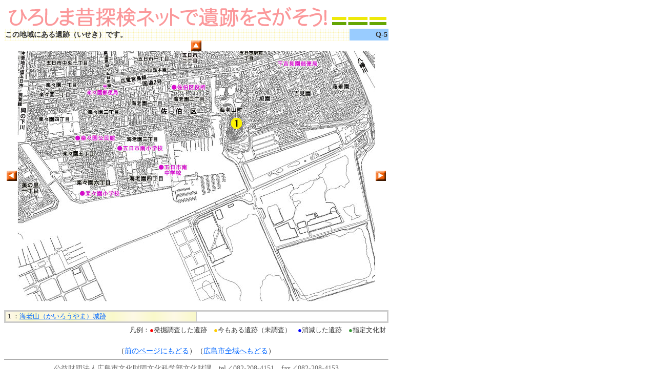

--- FILE ---
content_type: text/html
request_url: https://www.mogurin.or.jp/maibun/Q/Q-5.htm
body_size: 3247
content:
<!DOCTYPE html PUBLIC "-//W3C//DTD XHTML 1.0 Transitional//EN">
<html>
<head>
<meta http-equiv="Content-Type" content="text/html; charset=Shift_JIS">
<meta name="keywords" content="">
<meta name="description" content="">
<meta name="robots" content="index">
<meta http-equiv="Content-Style-Type" content="text/css">
<title>遺跡分布地図　Q-5</title>
<link rel="stylesheet" href="../base.css" type="text/css">

</head>
<BODY>
<a name=00><img src="../img/title2.gif" width="750" height="48" border="0"></a>
<table width="750" border="0" cellspacing="0" cellpadding="2">
  <tr>
    <td background="../img/yellow.jpg"><strong>この地域にある遺跡（いせき）です。</strong></td>
    <td bgcolor="#99CCFF"><div align="right">
<strong>Q-5</strong>
    </div></td>
  </tr>
</table>
<table width="750" border="0" cellspacing="0" cellpadding="0">
  <tr>
    <td>&nbsp;</td>
    <td valign="bottom"><div align="center"><a href="../P/P-5.htm"><img src="../img/up.jpg" width="20" height="20" border="0"></a></div></td>
    <td>&nbsp;</td>
  </tr>
  <tr>
    <td width="25" align="right"><div align="right"><a href="Q-4.htm"><img src="../img/left.jpg" width="20" height="20" border="0"></a></div></td>
    <td width="700" align="center"><img src="q-img/Q-5.jpg" width="700" height="489" border="0" usemap="#Map"></td>
    <td width="25" align="left"><div align="left"><a href="Q-6.htm"><img src="../img/right.jpg" width="20" height="20" border="0"></a></div></td>
  </tr>
  <tr>
    <td>&nbsp;</td>
    <td valign="top"><div align="center"></div></td>
    <td>&nbsp;</td>
  </tr>
  <tr>
    <td colspan="3" align="center"><table width="750" border="2" cellpadding="1" cellspacing="0" bordercolor="#CCCCCC">
      <tr>
        <td width="50%" align="left" background="../img/yellow2.jpg">１：<a href="../yamashiro/kairouyama.htm">海老山（かいろうやま）城跡</a></td>
        <td align="left">&nbsp;</td>
      </tr>
    </table>    <table width="750" border="1" cellpadding="3" cellspacing="0" bordercolor="#FFFFFF">
        <tr>
          <td align="right"><span style="color:666666;font-size:10pt;">凡例：<font color="#FF0000">●</font>発掘調査した遺跡　<font color="#FFCC00">●</font>今もある遺跡（未調査）　<font color="#0000FF">●</font>消滅した遺跡　<font color="#339933">●</font>指定文化財</span></td>
        </tr>
    </table></td>
  </tr>
  <tr>
    <td colspan="3"><div align="center"><br>
      （<a href="javascript:history.back();">前のページにもどる</a>）<strong></strong>（<a href="../index.html">広島市全域へもどる</a>）</div></td>
  </tr>
</table>
<!-- #BeginLibraryItem "/Library/copy.lbi" -->
<table width="750" border="0" cellpadding="0" cellspacing="0">
  <tr>
    <td><hr size="1">
      <div align="center">
      <div align="center"><font color="#666666">公益財団法人広島市文化財団文化科学部文化財課　tel／082-208-4151　fax／082-208-4153</font></div>
        <div align="center"><font color="#666666">Copyright(C)2005- Hiroshima City Culture Foundation. All rights reserved. </font></div>
      </div>
    </td>
  </tr>
</table>
<!-- #EndLibraryItem --><map name="Map">
<area shape="circle" coords="429,142,11" href="../yamashiro/kairouyama.htm">
</map>
</body>
</html>


--- FILE ---
content_type: text/css
request_url: https://www.mogurin.or.jp/maibun/base.css
body_size: 528
content:
body			{ background-color:#ffffff; color:#333333}
a:link          	{ text-decoration: underline; color: #0066ff}
a:visited  	        { text-decoration: underline; color: #990099}
a:active,a:hover	{ color:#0099ff; text-decoration:underline; background-color:#ffffcc}
h1			{ color:#333366;}
h3			{ background-color:#003366;color:#FFFFFF; padding-top: 3px; padding-right: 3px; padding-bottom: 3px; padding-left: 3px; width: 500px; margin-bottom: 5px}
.copy_contents		{ line-height:140%}
td			{ color:#333333 ; font-size:90%}